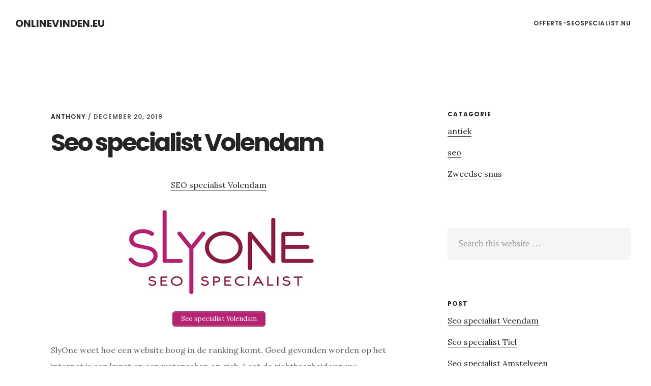

--- FILE ---
content_type: text/html; charset=UTF-8
request_url: https://www.onlinevinden.eu/seo-volendam/
body_size: 5443
content:
<!DOCTYPE html>
<html lang="nl">
<head >
<meta charset="UTF-8" />
<meta name="viewport" content="width=device-width, initial-scale=1" />
<title>Seo specialist Volendam</title>

<!-- All In One SEO Pack 3.5.2ob_start_detected [-1,-1] -->
<meta name="description"  content="SEO specialist Volendam SlyOne weet hoe een website hoog in de ranking komt. Goed gevonden worden op het internet is een kunst en een wetenschap op zich. Laat" />

<script type="application/ld+json" class="aioseop-schema">{"@context":"https://schema.org","@graph":[{"@type":"Organization","@id":"https://www.onlinevinden.eu/#organization","url":"https://www.onlinevinden.eu/","name":"onlinevinden.eu","sameAs":[]},{"@type":"WebSite","@id":"https://www.onlinevinden.eu/#website","url":"https://www.onlinevinden.eu/","name":"onlinevinden.eu","publisher":{"@id":"https://www.onlinevinden.eu/#organization"}},{"@type":"WebPage","@id":"https://www.onlinevinden.eu/seo-volendam/#webpage","url":"https://www.onlinevinden.eu/seo-volendam/","inLanguage":"nl","name":"Seo specialist Volendam","isPartOf":{"@id":"https://www.onlinevinden.eu/#website"},"breadcrumb":{"@id":"https://www.onlinevinden.eu/seo-volendam/#breadcrumblist"},"datePublished":"2019-12-20T14:18:51+00:00","dateModified":"2019-12-20T14:18:51+00:00"},{"@type":"Article","@id":"https://www.onlinevinden.eu/seo-volendam/#article","isPartOf":{"@id":"https://www.onlinevinden.eu/seo-volendam/#webpage"},"author":{"@id":"https://www.onlinevinden.eu/author/anthony/#author"},"headline":"Seo specialist Volendam","datePublished":"2019-12-20T14:18:51+00:00","dateModified":"2019-12-20T14:18:51+00:00","commentCount":0,"mainEntityOfPage":{"@id":"https://www.onlinevinden.eu/seo-volendam/#webpage"},"publisher":{"@id":"https://www.onlinevinden.eu/#organization"},"articleSection":"seo, backlinks, beste seo, betere vindbaarheid, hoger in Google, seo campagnes"},{"@type":"Person","@id":"https://www.onlinevinden.eu/author/anthony/#author","name":"Anthony","sameAs":[],"image":{"@type":"ImageObject","@id":"https://www.onlinevinden.eu/#personlogo","url":"https://secure.gravatar.com/avatar/f6d9ce1fd80fe4875de64d7bc5d190c8?s=96&d=mm&r=g","width":96,"height":96,"caption":"Anthony"}},{"@type":"BreadcrumbList","@id":"https://www.onlinevinden.eu/seo-volendam/#breadcrumblist","itemListElement":[{"@type":"ListItem","position":1,"item":{"@type":"WebPage","@id":"https://www.onlinevinden.eu/","url":"https://www.onlinevinden.eu/","name":"onlinevinden.eu"}},{"@type":"ListItem","position":2,"item":{"@type":"WebPage","@id":"https://www.onlinevinden.eu/seo-volendam/","url":"https://www.onlinevinden.eu/seo-volendam/","name":"Seo specialist Volendam"}}]}]}</script>
<link rel="canonical" href="https://www.onlinevinden.eu/seo-volendam/" />
<!-- All In One SEO Pack -->
<link rel='dns-prefetch' href='//fonts.googleapis.com' />
<link rel='dns-prefetch' href='//code.ionicframework.com' />
<link rel='dns-prefetch' href='//s.w.org' />
<link rel="alternate" type="application/rss+xml" title="onlinevinden.eu &raquo; Feed" href="https://www.onlinevinden.eu/feed/" />
<link rel="alternate" type="application/rss+xml" title="onlinevinden.eu &raquo; Reactiesfeed" href="https://www.onlinevinden.eu/comments/feed/" />
<link rel="alternate" type="application/rss+xml" title="onlinevinden.eu &raquo; Seo specialist Volendam Reactiesfeed" href="https://www.onlinevinden.eu/seo-volendam/feed/" />
		<script type="text/javascript">
			window._wpemojiSettings = {"baseUrl":"https:\/\/s.w.org\/images\/core\/emoji\/12.0.0-1\/72x72\/","ext":".png","svgUrl":"https:\/\/s.w.org\/images\/core\/emoji\/12.0.0-1\/svg\/","svgExt":".svg","source":{"concatemoji":"https:\/\/www.onlinevinden.eu\/wp-includes\/js\/wp-emoji-release.min.js?ver=5.4.18"}};
			/*! This file is auto-generated */
			!function(e,a,t){var n,r,o,i=a.createElement("canvas"),p=i.getContext&&i.getContext("2d");function s(e,t){var a=String.fromCharCode;p.clearRect(0,0,i.width,i.height),p.fillText(a.apply(this,e),0,0);e=i.toDataURL();return p.clearRect(0,0,i.width,i.height),p.fillText(a.apply(this,t),0,0),e===i.toDataURL()}function c(e){var t=a.createElement("script");t.src=e,t.defer=t.type="text/javascript",a.getElementsByTagName("head")[0].appendChild(t)}for(o=Array("flag","emoji"),t.supports={everything:!0,everythingExceptFlag:!0},r=0;r<o.length;r++)t.supports[o[r]]=function(e){if(!p||!p.fillText)return!1;switch(p.textBaseline="top",p.font="600 32px Arial",e){case"flag":return s([127987,65039,8205,9895,65039],[127987,65039,8203,9895,65039])?!1:!s([55356,56826,55356,56819],[55356,56826,8203,55356,56819])&&!s([55356,57332,56128,56423,56128,56418,56128,56421,56128,56430,56128,56423,56128,56447],[55356,57332,8203,56128,56423,8203,56128,56418,8203,56128,56421,8203,56128,56430,8203,56128,56423,8203,56128,56447]);case"emoji":return!s([55357,56424,55356,57342,8205,55358,56605,8205,55357,56424,55356,57340],[55357,56424,55356,57342,8203,55358,56605,8203,55357,56424,55356,57340])}return!1}(o[r]),t.supports.everything=t.supports.everything&&t.supports[o[r]],"flag"!==o[r]&&(t.supports.everythingExceptFlag=t.supports.everythingExceptFlag&&t.supports[o[r]]);t.supports.everythingExceptFlag=t.supports.everythingExceptFlag&&!t.supports.flag,t.DOMReady=!1,t.readyCallback=function(){t.DOMReady=!0},t.supports.everything||(n=function(){t.readyCallback()},a.addEventListener?(a.addEventListener("DOMContentLoaded",n,!1),e.addEventListener("load",n,!1)):(e.attachEvent("onload",n),a.attachEvent("onreadystatechange",function(){"complete"===a.readyState&&t.readyCallback()})),(n=t.source||{}).concatemoji?c(n.concatemoji):n.wpemoji&&n.twemoji&&(c(n.twemoji),c(n.wpemoji)))}(window,document,window._wpemojiSettings);
		</script>
		<style type="text/css">
img.wp-smiley,
img.emoji {
	display: inline !important;
	border: none !important;
	box-shadow: none !important;
	height: 1em !important;
	width: 1em !important;
	margin: 0 .07em !important;
	vertical-align: -0.1em !important;
	background: none !important;
	padding: 0 !important;
}
</style>
	<link rel='stylesheet' id='delinkspecialist-nl-css'  href='https://www.onlinevinden.eu/wp-content/themes/digital-pro/style.css?ver=1.1.3' type='text/css' media='all' />
<link rel='stylesheet' id='google-fonts-css'  href='//fonts.googleapis.com/css?family=Lora%3A400%2C400italic%2C700%2C700italic%7CPoppins%3A400%2C500%2C600%2C700&#038;ver=1.1.3' type='text/css' media='all' />
<link rel='stylesheet' id='ionicons-css'  href='//code.ionicframework.com/ionicons/2.0.1/css/ionicons.min.css?ver=1.1.3' type='text/css' media='all' />
<script>if (document.location.protocol != "https:") {document.location = document.URL.replace(/^http:/i, "https:");}</script><script type='text/javascript' src='https://www.onlinevinden.eu/wp-includes/js/jquery/jquery.js?ver=1.12.4-wp'></script>
<script type='text/javascript' src='https://www.onlinevinden.eu/wp-includes/js/jquery/jquery-migrate.min.js?ver=1.4.1'></script>
<!--[if lt IE 9]>
<script type='text/javascript' src='https://www.onlinevinden.eu/wp-content/themes/genesis/lib/js/html5shiv.min.js?ver=3.7.3'></script>
<![endif]-->
<link rel='https://api.w.org/' href='https://www.onlinevinden.eu/wp-json/' />
<link rel="EditURI" type="application/rsd+xml" title="RSD" href="https://www.onlinevinden.eu/xmlrpc.php?rsd" />
<link rel="wlwmanifest" type="application/wlwmanifest+xml" href="https://www.onlinevinden.eu/wp-includes/wlwmanifest.xml" /> 
<link rel='next' title='Prenten Kaarten Gravures Nederland' href='https://www.onlinevinden.eu/prenten-kaarten-gravures-nederland/' />
<meta name="generator" content="WordPress 5.4.18" />
<link rel='shortlink' href='https://www.onlinevinden.eu/?p=21689' />
<link rel="alternate" type="application/json+oembed" href="https://www.onlinevinden.eu/wp-json/oembed/1.0/embed?url=https%3A%2F%2Fwww.onlinevinden.eu%2Fseo-volendam%2F" />
<link rel="alternate" type="text/xml+oembed" href="https://www.onlinevinden.eu/wp-json/oembed/1.0/embed?url=https%3A%2F%2Fwww.onlinevinden.eu%2Fseo-volendam%2F&#038;format=xml" />
<link rel="icon" href="https://www.onlinevinden.eu/wp-content/themes/digital-pro/images/favicon.ico" />
<link rel="pingback" href="https://www.onlinevinden.eu/xmlrpc.php" />
</head>
<body data-rsssl=1 class="post-template-default single single-post postid-21689 single-format-standard header-full-width content-sidebar" itemscope itemtype="https://schema.org/WebPage"><div class="site-container"><ul class="genesis-skip-link"><li><a href="#genesis-content" class="screen-reader-shortcut"> Skip to content</a></li><li><a href="#genesis-sidebar-primary" class="screen-reader-shortcut"> Skip to primary sidebar</a></li></ul><header class="site-header" itemscope itemtype="https://schema.org/WPHeader"><div class="wrap"><div class="title-area"><p class="site-title" itemprop="headline"><a href="https://www.onlinevinden.eu/">onlinevinden.eu</a></p></div><nav class="nav-primary" aria-label="Main" itemscope itemtype="https://schema.org/SiteNavigationElement" id="genesis-nav-primary"><div class="wrap"><ul id="menu-header" class="menu genesis-nav-menu menu-primary js-superfish"><li id="menu-item-20702" class="menu-item menu-item-type-custom menu-item-object-custom menu-item-20702"><a href="https://www.offerte-seospecialist.nu" itemprop="url"><span itemprop="name">offerte-seospecialist.nu</span></a></li>
</ul></div></nav></div></header><div class="site-inner"><div class="content-sidebar-wrap"><main class="content" id="genesis-content"><article class="post-21689 post type-post status-publish format-standard category-seo tag-backlinks tag-beste-seo tag-betere-vindbaarheid tag-hoger-in-google tag-seo-campagnes entry" itemscope itemtype="https://schema.org/CreativeWork"><header class="entry-header"><p class="entry-meta"><span class="entry-author" itemprop="author" itemscope itemtype="https://schema.org/Person"><a href="https://www.onlinevinden.eu/author/anthony/" class="entry-author-link" itemprop="url" rel="author"><span class="entry-author-name" itemprop="name">Anthony</span></a></span> / <time class="entry-time" itemprop="datePublished" datetime="2019-12-20T14:18:51+00:00">december 20, 2019</time> </p><h1 class="entry-title" itemprop="headline">Seo specialist Volendam</h1>
</header><div class="entry-content" itemprop="text"><p style="text-align: center;"><a href="https://www.slyone.nl/seo-specialist/volendam.html">SEO specialist Volendam</a></p>
<p><a href="https://www.slyone.nl"><img class="aligncenter" title="Seo specialist Volendam" src="https://tumb.nl/img/seospecialist.jpg" alt="Seo specialist Volendam" width="700" height="180" /></a></p>
<p style="text-align: center;"><a href="https://www.slyone.nl/seo-specialist/volendam.html" class="su-button su-button-style-default" style="color:#FFFFFF;background-color:#b42473;border-color:#901d5c;border-radius:5px;-moz-border-radius:5px;-webkit-border-radius:5px" target="_self" title="Seo specialist Volendam"><span style="color:#FFFFFF;padding:0px 16px;font-size:13px;line-height:26px;border-color:#cb669d;border-radius:5px;-moz-border-radius:5px;-webkit-border-radius:5px;text-shadow:none;-moz-text-shadow:none;-webkit-text-shadow:none"> Seo specialist Volendam</span></a>
<p>SlyOne weet hoe een website hoog in de ranking komt. Goed gevonden worden op het internet is een kunst en een wetenschap op zich. Laat de zichtbaarheid van uw website niet over aan het toeval en schakel een SEO specialist in. SlyOne is de SEO specialist die voor goede resultaten zorgt! De SEO specialist kent zoekmachines</p>
<p>Zoekmachines hebben zo hun eigen manier om websites op basis van zoekwoorden te vinden. <a href="https://www.slyone.nl">Seo specialist</a> SlyOne weet welke technieken, zoekwoorden en combinaties wel werken. Een <a href="https://www.slyone.nl">seo specialist inhuren</a> optimaliseert de vindbaarheid van uw website. Geen overkill aan kreten en woordcombinaties, maar een goed en helder uitgedachte strategie door een ervaren SEO specialist.</p>
<p>Neem gerust contact op via whatsapp om naar onze mogelijkheden te vragen</p>
<p style="text-align: center;"><a href="https://www.slyone.nl/seo-specialist/volendam.html" class="su-button su-button-style-default" style="color:#FFFFFF;background-color:#b42473;border-color:#901d5c;border-radius:5px;-moz-border-radius:5px;-webkit-border-radius:5px" target="_self" title="Seo specialist Volendam"><span style="color:#FFFFFF;padding:0px 16px;font-size:13px;line-height:26px;border-color:#cb669d;border-radius:5px;-moz-border-radius:5px;-webkit-border-radius:5px;text-shadow:none;-moz-text-shadow:none;-webkit-text-shadow:none"> Seo specialist Volendam</span></a>
<!--<rdf:RDF xmlns:rdf="http://www.w3.org/1999/02/22-rdf-syntax-ns#"
			xmlns:dc="http://purl.org/dc/elements/1.1/"
			xmlns:trackback="http://madskills.com/public/xml/rss/module/trackback/">
		<rdf:Description rdf:about="https://www.onlinevinden.eu/seo-volendam/"
    dc:identifier="https://www.onlinevinden.eu/seo-volendam/"
    dc:title="Seo specialist Volendam"
    trackback:ping="https://www.onlinevinden.eu/seo-volendam/trackback/" />
</rdf:RDF>-->
</div><footer class="entry-footer"><p class="entry-meta"><span class="entry-categories">Filed Under: <a href="https://www.onlinevinden.eu/seo/" rel="category tag">seo</a></span> <span class="entry-tags">Tagged With: <a href="https://www.onlinevinden.eu/tag/backlinks/" rel="tag">backlinks</a>, <a href="https://www.onlinevinden.eu/tag/beste-seo/" rel="tag">beste seo</a>, <a href="https://www.onlinevinden.eu/tag/betere-vindbaarheid/" rel="tag">betere vindbaarheid</a>, <a href="https://www.onlinevinden.eu/tag/hoger-in-google/" rel="tag">hoger in Google</a>, <a href="https://www.onlinevinden.eu/tag/seo-campagnes/" rel="tag">seo campagnes</a></span></p></footer></article></main><aside class="sidebar sidebar-primary widget-area" role="complementary" aria-label="Primary Sidebar" itemscope itemtype="https://schema.org/WPSideBar" id="genesis-sidebar-primary"><h2 class="genesis-sidebar-title screen-reader-text">Primary Sidebar</h2><section id="categories-3" class="widget widget_categories"><div class="widget-wrap"><h3 class="widgettitle widget-title">Catagorie</h3>
		<ul>
				<li class="cat-item cat-item-474"><a href="https://www.onlinevinden.eu/antiek/">antiek</a>
</li>
	<li class="cat-item cat-item-475"><a href="https://www.onlinevinden.eu/seo/">seo</a>
</li>
	<li class="cat-item cat-item-62"><a href="https://www.onlinevinden.eu/zweedse-snus/">Zweedse snus</a>
</li>
		</ul>
			</div></section>
<section id="search-2" class="widget widget_search"><div class="widget-wrap"><form class="search-form" itemprop="potentialAction" itemscope itemtype="https://schema.org/SearchAction" method="get" action="https://www.onlinevinden.eu/" role="search"><meta itemprop="target" content="https://www.onlinevinden.eu/?s={s}"/><label class="search-form-label screen-reader-text" for="searchform-696c85d5780910.40699862">Search this website</label><input itemprop="query-input" type="search" name="s" id="searchform-696c85d5780910.40699862" placeholder="Search this website &#x2026;" /><input type="submit" value="Search" /></form></div></section>
<section id="listcategorypostswidget-2" class="widget widget_listcategorypostswidget"><div class="widget-wrap"><h3 class="widgettitle widget-title">post</h3>
<ul class="lcp_catlist" id="lcp_instance_listcategorypostswidget-2"><li ><a href="https://www.onlinevinden.eu/seo-veendam/" title="Seo specialist Veendam">Seo specialist Veendam</a>  </li><li ><a href="https://www.onlinevinden.eu/seo-tiel/" title="Seo specialist Tiel">Seo specialist Tiel</a>  </li><li ><a href="https://www.onlinevinden.eu/seo-amstelveen/" title="Seo specialist Amstelveen">Seo specialist Amstelveen</a>  </li><li ><a href="https://www.onlinevinden.eu/seo-oostburg/" title="Seo specialist Oostburg">Seo specialist Oostburg</a>  </li><li ><a href="https://www.onlinevinden.eu/seo-den-bosch/" title="Seo specialist Den bosch">Seo specialist Den bosch</a>  </li><li ><a href="https://www.onlinevinden.eu/seo-beverwijk/" title="Seo specialist Beverwijk">Seo specialist Beverwijk</a>  </li><li ><a href="https://www.onlinevinden.eu/seo-hulst/" title="Seo specialist Hulst">Seo specialist Hulst</a>  </li><li ><a href="https://www.onlinevinden.eu/seo-hilversum/" title="Seo specialist Hilversum">Seo specialist Hilversum</a>  </li><li ><a href="https://www.onlinevinden.eu/seo-veghel/" title="Seo specialist Veghel">Seo specialist Veghel</a>  </li><li ><a href="https://www.onlinevinden.eu/seo-woerden/" title="Seo specialist Woerden">Seo specialist Woerden</a>  </li><li ><a href="https://www.onlinevinden.eu/seo-rijswijk/" title="Seo specialist Rijswijk">Seo specialist Rijswijk</a>  </li><li ><a href="https://www.onlinevinden.eu/seo-schijndel/" title="Seo specialist Schijndel">Seo specialist Schijndel</a>  </li><li ><a href="https://www.onlinevinden.eu/seo-geldermalsen/" title="Seo specialist Geldermalsen">Seo specialist Geldermalsen</a>  </li><li ><a href="https://www.onlinevinden.eu/seo-wijchen/" title="Seo specialist Wijchen">Seo specialist Wijchen</a>  </li><li ><a href="https://www.onlinevinden.eu/seo-breukelen/" title="Seo specialist Breukelen">Seo specialist Breukelen</a>  </li><li ><a href="https://www.onlinevinden.eu/seo-doorn/" title="Seo specialist Doorn">Seo specialist Doorn</a>  </li><li ><a href="https://www.onlinevinden.eu/seo-heerde/" title="Seo specialist Heerde">Seo specialist Heerde</a>  </li><li ><a href="https://www.onlinevinden.eu/seo-veenwouden/" title="Seo specialist Veenwouden">Seo specialist Veenwouden</a>  </li><li ><a href="https://www.onlinevinden.eu/seo-rijen/" title="Seo specialist Rijen">Seo specialist Rijen</a>  </li><li ><a href="https://www.onlinevinden.eu/seo-wormerveer/" title="Seo specialist Wormerveer">Seo specialist Wormerveer</a>  </li><li ><a href="https://www.onlinevinden.eu/seo-boskoop/" title="Seo specialist Boskoop">Seo specialist Boskoop</a>  </li><li ><a href="https://www.onlinevinden.eu/seo-zevenbergen/" title="Seo specialist Zevenbergen">Seo specialist Zevenbergen</a>  </li><li ><a href="https://www.onlinevinden.eu/seo-wezep/" title="Seo specialist Wezep">Seo specialist Wezep</a>  </li><li ><a href="https://www.onlinevinden.eu/seo-emmeloord/" title="Seo specialist Emmeloord">Seo specialist Emmeloord</a>  </li><li ><a href="https://www.onlinevinden.eu/seo-laren/" title="Seo specialist Laren">Seo specialist Laren</a>  </li><li ><a href="https://www.onlinevinden.eu/seo-hoogland/" title="Seo specialist Hoogland">Seo specialist Hoogland</a>  </li><li ><a href="https://www.onlinevinden.eu/seo-hardenberg/" title="Seo specialist Hardenberg">Seo specialist Hardenberg</a>  </li><li ><a href="https://www.onlinevinden.eu/seo-rhenen/" title="Seo specialist Rhenen">Seo specialist Rhenen</a>  </li><li ><a href="https://www.onlinevinden.eu/seo-culemborg/" title="Seo specialist Culemborg">Seo specialist Culemborg</a>  </li><li ><a href="https://www.onlinevinden.eu/seo-almere/" title="Seo specialist Almere">Seo specialist Almere</a>  </li></ul><a href="https://www.onlinevinden.eu/seo/" > </a></div></section>
</aside></div></div></div><footer class="site-footer" itemscope="" itemtype="">
  <div class="wrap">
<a href="https://www.slyone.nl/" title="Seo Specialist">Seo 
 Specialist </a> - <a href="/partners/">Online</a></div></footer><link rel='stylesheet' id='su-shortcodes-css'  href='https://www.onlinevinden.eu/wp-content/plugins/shortcodes-ultimate/includes/css/shortcodes.css?ver=5.9.0' type='text/css' media='all' />
<script type='text/javascript' src='https://www.onlinevinden.eu/wp-includes/js/comment-reply.min.js?ver=5.4.18'></script>
<script type='text/javascript' src='https://www.onlinevinden.eu/wp-includes/js/hoverIntent.min.js?ver=1.8.1'></script>
<script type='text/javascript' src='https://www.onlinevinden.eu/wp-content/themes/genesis/lib/js/menu/superfish.min.js?ver=1.7.5'></script>
<script type='text/javascript' src='https://www.onlinevinden.eu/wp-content/themes/genesis/lib/js/menu/superfish.args.min.js?ver=2.6.1'></script>
<script type='text/javascript' src='https://www.onlinevinden.eu/wp-content/themes/genesis/lib/js/skip-links.min.js?ver=2.6.1'></script>
<script type='text/javascript' src='https://www.onlinevinden.eu/wp-content/themes/digital-pro/js/global.js?ver=1.1.3'></script>
<script type='text/javascript'>
/* <![CDATA[ */
var genesis_responsive_menu = {"mainMenu":"Menu","menuIconClass":"ionicons-before ion-ios-drag","subMenu":"Submenu","subMenuIconClass":"ionicons-before ion-ios-arrow-down","menuClasses":{"others":[".nav-primary"]}};
/* ]]> */
</script>
<script type='text/javascript' src='https://www.onlinevinden.eu/wp-content/themes/digital-pro/js/responsive-menus.min.js?ver=1.1.3'></script>
<script type='text/javascript' src='https://www.onlinevinden.eu/wp-includes/js/wp-embed.min.js?ver=5.4.18'></script>
</body></html>
